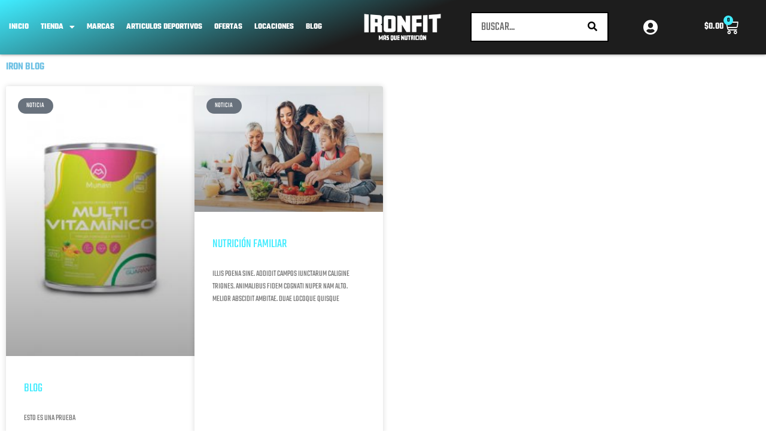

--- FILE ---
content_type: text/css
request_url: https://ironfit.ec/wp-content/uploads/elementor/css/post-14.css?ver=1767814628
body_size: 2985
content:
.elementor-14 .elementor-element.elementor-element-5bc9f46:not(.elementor-motion-effects-element-type-background), .elementor-14 .elementor-element.elementor-element-5bc9f46 > .elementor-motion-effects-container > .elementor-motion-effects-layer{background-color:transparent;background-image:linear-gradient(160deg, var( --e-global-color-c965001 ) 0%, #1D1D1D 50%);}.elementor-14 .elementor-element.elementor-element-5bc9f46{border-style:solid;border-width:0px 0px 0px 0px;border-color:#FFFFFF;box-shadow:0px 0px 5px 0px rgba(0,0,0,0.5);transition:background 0.3s, border 0.3s, border-radius 0.3s, box-shadow 0.3s;z-index:100;}.elementor-14 .elementor-element.elementor-element-5bc9f46, .elementor-14 .elementor-element.elementor-element-5bc9f46 > .elementor-background-overlay{border-radius:0px 0px 0px 0px;}.elementor-14 .elementor-element.elementor-element-5bc9f46 > .elementor-background-overlay{transition:background 0.3s, border-radius 0.3s, opacity 0.3s;}.elementor-bc-flex-widget .elementor-14 .elementor-element.elementor-element-e0b0652.elementor-column .elementor-widget-wrap{align-items:center;}.elementor-14 .elementor-element.elementor-element-e0b0652.elementor-column.elementor-element[data-element_type="column"] > .elementor-widget-wrap.elementor-element-populated{align-content:center;align-items:center;}.elementor-widget-nav-menu .elementor-nav-menu .elementor-item{font-family:var( --e-global-typography-primary-font-family ), Sans-serif;font-weight:var( --e-global-typography-primary-font-weight );}.elementor-widget-nav-menu .elementor-nav-menu--main .elementor-item{color:var( --e-global-color-text );fill:var( --e-global-color-text );}.elementor-widget-nav-menu .elementor-nav-menu--main .elementor-item:hover,
					.elementor-widget-nav-menu .elementor-nav-menu--main .elementor-item.elementor-item-active,
					.elementor-widget-nav-menu .elementor-nav-menu--main .elementor-item.highlighted,
					.elementor-widget-nav-menu .elementor-nav-menu--main .elementor-item:focus{color:var( --e-global-color-accent );fill:var( --e-global-color-accent );}.elementor-widget-nav-menu .elementor-nav-menu--main:not(.e--pointer-framed) .elementor-item:before,
					.elementor-widget-nav-menu .elementor-nav-menu--main:not(.e--pointer-framed) .elementor-item:after{background-color:var( --e-global-color-accent );}.elementor-widget-nav-menu .e--pointer-framed .elementor-item:before,
					.elementor-widget-nav-menu .e--pointer-framed .elementor-item:after{border-color:var( --e-global-color-accent );}.elementor-widget-nav-menu{--e-nav-menu-divider-color:var( --e-global-color-text );}.elementor-widget-nav-menu .elementor-nav-menu--dropdown .elementor-item, .elementor-widget-nav-menu .elementor-nav-menu--dropdown  .elementor-sub-item{font-family:var( --e-global-typography-accent-font-family ), Sans-serif;font-weight:var( --e-global-typography-accent-font-weight );}.elementor-14 .elementor-element.elementor-element-cc2d9d4 .elementor-menu-toggle{margin:0 auto;}.elementor-14 .elementor-element.elementor-element-cc2d9d4 .elementor-nav-menu .elementor-item{font-family:"Teko", Sans-serif;font-size:14px;font-weight:700;text-transform:uppercase;}.elementor-14 .elementor-element.elementor-element-cc2d9d4 .elementor-nav-menu--main .elementor-item{color:#FFFFFF;fill:#FFFFFF;padding-left:5px;padding-right:5px;}.elementor-14 .elementor-element.elementor-element-cc2d9d4 .elementor-nav-menu--main .elementor-item:hover,
					.elementor-14 .elementor-element.elementor-element-cc2d9d4 .elementor-nav-menu--main .elementor-item.elementor-item-active,
					.elementor-14 .elementor-element.elementor-element-cc2d9d4 .elementor-nav-menu--main .elementor-item.highlighted,
					.elementor-14 .elementor-element.elementor-element-cc2d9d4 .elementor-nav-menu--main .elementor-item:focus{color:#000000;}.elementor-14 .elementor-element.elementor-element-cc2d9d4 .elementor-nav-menu--main:not(.e--pointer-framed) .elementor-item:before,
					.elementor-14 .elementor-element.elementor-element-cc2d9d4 .elementor-nav-menu--main:not(.e--pointer-framed) .elementor-item:after{background-color:#FFFFFF;}.elementor-14 .elementor-element.elementor-element-cc2d9d4 .e--pointer-framed .elementor-item:before,
					.elementor-14 .elementor-element.elementor-element-cc2d9d4 .e--pointer-framed .elementor-item:after{border-color:#FFFFFF;}.elementor-14 .elementor-element.elementor-element-cc2d9d4 .elementor-nav-menu--main .elementor-item.elementor-item-active{color:#FFFFFF;}.elementor-14 .elementor-element.elementor-element-cc2d9d4 .elementor-nav-menu--main:not(.e--pointer-framed) .elementor-item.elementor-item-active:before,
					.elementor-14 .elementor-element.elementor-element-cc2d9d4 .elementor-nav-menu--main:not(.e--pointer-framed) .elementor-item.elementor-item-active:after{background-color:#000000;}.elementor-14 .elementor-element.elementor-element-cc2d9d4 .e--pointer-framed .elementor-item.elementor-item-active:before,
					.elementor-14 .elementor-element.elementor-element-cc2d9d4 .e--pointer-framed .elementor-item.elementor-item-active:after{border-color:#000000;}.elementor-14 .elementor-element.elementor-element-cc2d9d4{--e-nav-menu-horizontal-menu-item-margin:calc( 10px / 2 );}.elementor-14 .elementor-element.elementor-element-cc2d9d4 .elementor-nav-menu--main:not(.elementor-nav-menu--layout-horizontal) .elementor-nav-menu > li:not(:last-child){margin-bottom:10px;}.elementor-14 .elementor-element.elementor-element-cc2d9d4 .elementor-nav-menu--dropdown a, .elementor-14 .elementor-element.elementor-element-cc2d9d4 .elementor-menu-toggle{color:var( --e-global-color-5acbcfd );fill:var( --e-global-color-5acbcfd );}.elementor-14 .elementor-element.elementor-element-cc2d9d4 .elementor-nav-menu--dropdown{background-color:var( --e-global-color-1ab6bc80 );}.elementor-14 .elementor-element.elementor-element-cc2d9d4 .elementor-nav-menu--dropdown a:hover,
					.elementor-14 .elementor-element.elementor-element-cc2d9d4 .elementor-nav-menu--dropdown a:focus,
					.elementor-14 .elementor-element.elementor-element-cc2d9d4 .elementor-nav-menu--dropdown a.elementor-item-active,
					.elementor-14 .elementor-element.elementor-element-cc2d9d4 .elementor-nav-menu--dropdown a.highlighted,
					.elementor-14 .elementor-element.elementor-element-cc2d9d4 .elementor-menu-toggle:hover,
					.elementor-14 .elementor-element.elementor-element-cc2d9d4 .elementor-menu-toggle:focus{color:var( --e-global-color-1ab6bc80 );}.elementor-14 .elementor-element.elementor-element-cc2d9d4 .elementor-nav-menu--dropdown a:hover,
					.elementor-14 .elementor-element.elementor-element-cc2d9d4 .elementor-nav-menu--dropdown a:focus,
					.elementor-14 .elementor-element.elementor-element-cc2d9d4 .elementor-nav-menu--dropdown a.elementor-item-active,
					.elementor-14 .elementor-element.elementor-element-cc2d9d4 .elementor-nav-menu--dropdown a.highlighted{background-color:var( --e-global-color-5acbcfd );}.elementor-14 .elementor-element.elementor-element-cc2d9d4 .elementor-nav-menu--dropdown a.elementor-item-active{color:var( --e-global-color-5acbcfd );background-color:var( --e-global-color-1ab6bc80 );}.elementor-14 .elementor-element.elementor-element-cc2d9d4 .elementor-nav-menu--dropdown .elementor-item, .elementor-14 .elementor-element.elementor-element-cc2d9d4 .elementor-nav-menu--dropdown  .elementor-sub-item{font-family:"Teko", Sans-serif;font-size:16px;font-weight:500;}.elementor-14 .elementor-element.elementor-element-cc2d9d4 .elementor-nav-menu--dropdown a{padding-top:10px;padding-bottom:10px;}.elementor-bc-flex-widget .elementor-14 .elementor-element.elementor-element-6d48914.elementor-column .elementor-widget-wrap{align-items:center;}.elementor-14 .elementor-element.elementor-element-6d48914.elementor-column.elementor-element[data-element_type="column"] > .elementor-widget-wrap.elementor-element-populated{align-content:center;align-items:center;}.elementor-widget-image .widget-image-caption{color:var( --e-global-color-text );font-family:var( --e-global-typography-text-font-family ), Sans-serif;font-weight:var( --e-global-typography-text-font-weight );}.elementor-14 .elementor-element.elementor-element-1bb845e{text-align:center;}.elementor-14 .elementor-element.elementor-element-1bb845e img{width:100%;max-width:100%;}.elementor-bc-flex-widget .elementor-14 .elementor-element.elementor-element-d10a74d.elementor-column .elementor-widget-wrap{align-items:center;}.elementor-14 .elementor-element.elementor-element-d10a74d.elementor-column.elementor-element[data-element_type="column"] > .elementor-widget-wrap.elementor-element-populated{align-content:center;align-items:center;}.elementor-bc-flex-widget .elementor-14 .elementor-element.elementor-element-7276fc6.elementor-column .elementor-widget-wrap{align-items:center;}.elementor-14 .elementor-element.elementor-element-7276fc6.elementor-column.elementor-element[data-element_type="column"] > .elementor-widget-wrap.elementor-element-populated{align-content:center;align-items:center;}.elementor-widget-search-form input[type="search"].elementor-search-form__input{font-family:var( --e-global-typography-text-font-family ), Sans-serif;font-weight:var( --e-global-typography-text-font-weight );}.elementor-widget-search-form .elementor-search-form__input,
					.elementor-widget-search-form .elementor-search-form__icon,
					.elementor-widget-search-form .elementor-lightbox .dialog-lightbox-close-button,
					.elementor-widget-search-form .elementor-lightbox .dialog-lightbox-close-button:hover,
					.elementor-widget-search-form.elementor-search-form--skin-full_screen input[type="search"].elementor-search-form__input{color:var( --e-global-color-text );fill:var( --e-global-color-text );}.elementor-widget-search-form .elementor-search-form__submit{font-family:var( --e-global-typography-text-font-family ), Sans-serif;font-weight:var( --e-global-typography-text-font-weight );background-color:var( --e-global-color-secondary );}.elementor-14 .elementor-element.elementor-element-20039c7 .elementor-search-form{text-align:end;}.elementor-14 .elementor-element.elementor-element-20039c7 .elementor-search-form__toggle{--e-search-form-toggle-size:33px;--e-search-form-toggle-color:#FFFFFF;}.elementor-14 .elementor-element.elementor-element-20039c7 input[type="search"].elementor-search-form__input{font-family:"Teko", Sans-serif;text-transform:uppercase;}.elementor-14 .elementor-element.elementor-element-20039c7 .elementor-search-form__input,
					.elementor-14 .elementor-element.elementor-element-20039c7 .elementor-search-form__icon,
					.elementor-14 .elementor-element.elementor-element-20039c7 .elementor-lightbox .dialog-lightbox-close-button,
					.elementor-14 .elementor-element.elementor-element-20039c7 .elementor-lightbox .dialog-lightbox-close-button:hover,
					.elementor-14 .elementor-element.elementor-element-20039c7.elementor-search-form--skin-full_screen input[type="search"].elementor-search-form__input{color:#FFFFFF;fill:#FFFFFF;}.elementor-14 .elementor-element.elementor-element-20039c7:not(.elementor-search-form--skin-full_screen) .elementor-search-form__container{border-color:#00000000;border-width:1px 1px 1px 1px;border-radius:10px;}.elementor-14 .elementor-element.elementor-element-20039c7.elementor-search-form--skin-full_screen input[type="search"].elementor-search-form__input{border-color:#00000000;border-width:1px 1px 1px 1px;border-radius:10px;}.elementor-14 .elementor-element.elementor-element-20039c7 .elementor-search-form__toggle:hover{--e-search-form-toggle-color:#FFFFFF;}.elementor-14 .elementor-element.elementor-element-20039c7 .elementor-search-form__toggle:focus{--e-search-form-toggle-color:#FFFFFF;}.elementor-14 .elementor-element.elementor-element-8905587 > .elementor-widget-container{padding:0% 0% 0% 0%;}.elementor-14 .elementor-element.elementor-element-8905587 .elementor-search-form__container{min-height:50px;}.elementor-14 .elementor-element.elementor-element-8905587 .elementor-search-form__submit{min-width:50px;--e-search-form-submit-text-color:var( --e-global-color-1ab6bc80 );background-color:var( --e-global-color-5acbcfd );}body:not(.rtl) .elementor-14 .elementor-element.elementor-element-8905587 .elementor-search-form__icon{padding-left:calc(50px / 3);}body.rtl .elementor-14 .elementor-element.elementor-element-8905587 .elementor-search-form__icon{padding-right:calc(50px / 3);}.elementor-14 .elementor-element.elementor-element-8905587 .elementor-search-form__input, .elementor-14 .elementor-element.elementor-element-8905587.elementor-search-form--button-type-text .elementor-search-form__submit{padding-left:calc(50px / 3);padding-right:calc(50px / 3);}.elementor-14 .elementor-element.elementor-element-8905587 input[type="search"].elementor-search-form__input{font-family:"Teko", Sans-serif;font-size:20px;font-weight:400;}.elementor-14 .elementor-element.elementor-element-8905587 .elementor-search-form__input,
					.elementor-14 .elementor-element.elementor-element-8905587 .elementor-search-form__icon,
					.elementor-14 .elementor-element.elementor-element-8905587 .elementor-lightbox .dialog-lightbox-close-button,
					.elementor-14 .elementor-element.elementor-element-8905587 .elementor-lightbox .dialog-lightbox-close-button:hover,
					.elementor-14 .elementor-element.elementor-element-8905587.elementor-search-form--skin-full_screen input[type="search"].elementor-search-form__input{color:var( --e-global-color-1ab6bc80 );fill:var( --e-global-color-1ab6bc80 );}.elementor-14 .elementor-element.elementor-element-8905587:not(.elementor-search-form--skin-full_screen) .elementor-search-form__container{background-color:var( --e-global-color-5acbcfd );border-color:var( --e-global-color-1ab6bc80 );border-width:2px 2px 2px 2px;border-radius:0px;}.elementor-14 .elementor-element.elementor-element-8905587.elementor-search-form--skin-full_screen input[type="search"].elementor-search-form__input{background-color:var( --e-global-color-5acbcfd );border-color:var( --e-global-color-1ab6bc80 );border-width:2px 2px 2px 2px;border-radius:0px;}.elementor-14 .elementor-element.elementor-element-8905587:not(.elementor-search-form--skin-full_screen) .elementor-search-form--focus .elementor-search-form__input,
					.elementor-14 .elementor-element.elementor-element-8905587 .elementor-search-form--focus .elementor-search-form__icon,
					.elementor-14 .elementor-element.elementor-element-8905587 .elementor-lightbox .dialog-lightbox-close-button:hover,
					.elementor-14 .elementor-element.elementor-element-8905587.elementor-search-form--skin-full_screen input[type="search"].elementor-search-form__input:focus{color:var( --e-global-color-1ab6bc80 );fill:var( --e-global-color-1ab6bc80 );}.elementor-14 .elementor-element.elementor-element-8905587:not(.elementor-search-form--skin-full_screen) .elementor-search-form--focus .elementor-search-form__container{background-color:var( --e-global-color-5acbcfd );border-color:var( --e-global-color-1ab6bc80 );}.elementor-14 .elementor-element.elementor-element-8905587.elementor-search-form--skin-full_screen input[type="search"].elementor-search-form__input:focus{background-color:var( --e-global-color-5acbcfd );border-color:var( --e-global-color-1ab6bc80 );}.elementor-14 .elementor-element.elementor-element-8905587 .elementor-search-form__submit:hover{--e-search-form-submit-text-color:var( --e-global-color-5acbcfd );background-color:var( --e-global-color-1ab6bc80 );}.elementor-14 .elementor-element.elementor-element-8905587 .elementor-search-form__submit:focus{--e-search-form-submit-text-color:var( --e-global-color-5acbcfd );background-color:var( --e-global-color-1ab6bc80 );}.elementor-bc-flex-widget .elementor-14 .elementor-element.elementor-element-48ebf82.elementor-column .elementor-widget-wrap{align-items:center;}.elementor-14 .elementor-element.elementor-element-48ebf82.elementor-column.elementor-element[data-element_type="column"] > .elementor-widget-wrap.elementor-element-populated{align-content:center;align-items:center;}.elementor-14 .elementor-element.elementor-element-48ebf82 > .elementor-element-populated{padding:0px 0px 0px 0px;}.elementor-14 .elementor-element.elementor-element-401c384{--grid-template-columns:repeat(0, auto);--icon-size:25px;--grid-column-gap:0px;--grid-row-gap:0px;}.elementor-14 .elementor-element.elementor-element-401c384 .elementor-widget-container{text-align:right;}.elementor-14 .elementor-element.elementor-element-401c384 .elementor-social-icon{background-color:#FFFFFF00;}.elementor-14 .elementor-element.elementor-element-401c384 .elementor-social-icon i{color:var( --e-global-color-5acbcfd );}.elementor-14 .elementor-element.elementor-element-401c384 .elementor-social-icon svg{fill:var( --e-global-color-5acbcfd );}.elementor-14 .elementor-element.elementor-element-401c384 .elementor-social-icon:hover{background-color:#FFFFFF00;}.elementor-14 .elementor-element.elementor-element-401c384 .elementor-social-icon:hover i{color:#FFFFFF;}.elementor-14 .elementor-element.elementor-element-401c384 .elementor-social-icon:hover svg{fill:#FFFFFF;}.elementor-bc-flex-widget .elementor-14 .elementor-element.elementor-element-2fbc5a9.elementor-column .elementor-widget-wrap{align-items:center;}.elementor-14 .elementor-element.elementor-element-2fbc5a9.elementor-column.elementor-element[data-element_type="column"] > .elementor-widget-wrap.elementor-element-populated{align-content:center;align-items:center;}.elementor-14 .elementor-element.elementor-element-2fbc5a9 > .elementor-element-populated{padding:0% 0% 0% 0%;}.elementor-widget-woocommerce-menu-cart .elementor-menu-cart__toggle .elementor-button{font-family:var( --e-global-typography-primary-font-family ), Sans-serif;font-weight:var( --e-global-typography-primary-font-weight );}.elementor-widget-woocommerce-menu-cart .elementor-menu-cart__product-name a{font-family:var( --e-global-typography-primary-font-family ), Sans-serif;font-weight:var( --e-global-typography-primary-font-weight );}.elementor-widget-woocommerce-menu-cart .elementor-menu-cart__product-price{font-family:var( --e-global-typography-primary-font-family ), Sans-serif;font-weight:var( --e-global-typography-primary-font-weight );}.elementor-widget-woocommerce-menu-cart .elementor-menu-cart__footer-buttons .elementor-button{font-family:var( --e-global-typography-primary-font-family ), Sans-serif;font-weight:var( --e-global-typography-primary-font-weight );}.elementor-widget-woocommerce-menu-cart .elementor-menu-cart__footer-buttons a.elementor-button--view-cart{font-family:var( --e-global-typography-primary-font-family ), Sans-serif;font-weight:var( --e-global-typography-primary-font-weight );}.elementor-widget-woocommerce-menu-cart .elementor-menu-cart__footer-buttons a.elementor-button--checkout{font-family:var( --e-global-typography-primary-font-family ), Sans-serif;font-weight:var( --e-global-typography-primary-font-weight );}.elementor-widget-woocommerce-menu-cart .woocommerce-mini-cart__empty-message{font-family:var( --e-global-typography-primary-font-family ), Sans-serif;font-weight:var( --e-global-typography-primary-font-weight );}.elementor-14 .elementor-element.elementor-element-2a79064{--main-alignment:right;--divider-style:solid;--subtotal-divider-style:solid;--elementor-remove-from-cart-button:none;--remove-from-cart-button:block;--toggle-button-text-color:#FFFFFF;--toggle-button-icon-color:#FFFFFF;--toggle-button-border-width:0px;--toggle-icon-size:25px;--items-indicator-text-color:var( --e-global-color-1ab6bc80 );--items-indicator-background-color:var( --e-global-color-c965001 );--cart-border-style:none;--product-price-color:#000000;--divider-color:#000000;--subtotal-divider-color:#000000;--cart-footer-layout:1fr;--products-max-height-sidecart:calc(100vh - 300px);--products-max-height-minicart:calc(100vh - 450px);--view-cart-button-text-color:#FFFFFF;--view-cart-button-background-color:#000000;--checkout-button-text-color:#FFFFFF;--checkout-button-background-color:var( --e-global-color-c965001 );}.elementor-14 .elementor-element.elementor-element-2a79064 .elementor-menu-cart__toggle .elementor-button{font-family:"Teko", Sans-serif;font-size:16px;font-weight:600;}.elementor-14 .elementor-element.elementor-element-2a79064 .widget_shopping_cart_content{--subtotal-divider-left-width:0;--subtotal-divider-right-width:0;}.elementor-14 .elementor-element.elementor-element-2a79064 .elementor-menu-cart__product-name a{font-family:"Teko", Sans-serif;font-size:20px;font-weight:600;color:#000000;}.elementor-14 .elementor-element.elementor-element-2a79064 .elementor-menu-cart__footer-buttons .elementor-button{font-family:"Teko", Sans-serif;font-weight:600;text-transform:uppercase;}.elementor-14 .elementor-element.elementor-element-35fc53c:not(.elementor-motion-effects-element-type-background), .elementor-14 .elementor-element.elementor-element-35fc53c > .elementor-motion-effects-container > .elementor-motion-effects-layer{background-color:transparent;background-image:linear-gradient(160deg, #000000 0%, var( --e-global-color-752dbf1f ) 50%);}.elementor-14 .elementor-element.elementor-element-35fc53c{border-style:solid;border-width:0px 0px 0px 0px;border-color:#FFFFFF;box-shadow:0px 0px 5px 0px rgba(0,0,0,0.5);transition:background 0.3s, border 0.3s, border-radius 0.3s, box-shadow 0.3s;z-index:100;}.elementor-14 .elementor-element.elementor-element-35fc53c, .elementor-14 .elementor-element.elementor-element-35fc53c > .elementor-background-overlay{border-radius:0px 0px 0px 0px;}.elementor-14 .elementor-element.elementor-element-35fc53c > .elementor-background-overlay{transition:background 0.3s, border-radius 0.3s, opacity 0.3s;}.elementor-bc-flex-widget .elementor-14 .elementor-element.elementor-element-d96284d.elementor-column .elementor-widget-wrap{align-items:center;}.elementor-14 .elementor-element.elementor-element-d96284d.elementor-column.elementor-element[data-element_type="column"] > .elementor-widget-wrap.elementor-element-populated{align-content:center;align-items:center;}.elementor-14 .elementor-element.elementor-element-85482fd .elementor-menu-toggle{margin:0 auto;}.elementor-14 .elementor-element.elementor-element-85482fd .elementor-nav-menu .elementor-item{font-family:"Teko", Sans-serif;font-size:20px;font-weight:700;text-transform:uppercase;}.elementor-14 .elementor-element.elementor-element-85482fd .elementor-nav-menu--main .elementor-item{color:#FFFFFF;fill:#FFFFFF;padding-left:15px;padding-right:15px;}.elementor-14 .elementor-element.elementor-element-85482fd .elementor-nav-menu--main .elementor-item:hover,
					.elementor-14 .elementor-element.elementor-element-85482fd .elementor-nav-menu--main .elementor-item.elementor-item-active,
					.elementor-14 .elementor-element.elementor-element-85482fd .elementor-nav-menu--main .elementor-item.highlighted,
					.elementor-14 .elementor-element.elementor-element-85482fd .elementor-nav-menu--main .elementor-item:focus{color:#000000;}.elementor-14 .elementor-element.elementor-element-85482fd .elementor-nav-menu--main:not(.e--pointer-framed) .elementor-item:before,
					.elementor-14 .elementor-element.elementor-element-85482fd .elementor-nav-menu--main:not(.e--pointer-framed) .elementor-item:after{background-color:#FFFFFF;}.elementor-14 .elementor-element.elementor-element-85482fd .e--pointer-framed .elementor-item:before,
					.elementor-14 .elementor-element.elementor-element-85482fd .e--pointer-framed .elementor-item:after{border-color:#FFFFFF;}.elementor-14 .elementor-element.elementor-element-85482fd .elementor-nav-menu--main .elementor-item.elementor-item-active{color:#FFFFFF;}.elementor-14 .elementor-element.elementor-element-85482fd .elementor-nav-menu--main:not(.e--pointer-framed) .elementor-item.elementor-item-active:before,
					.elementor-14 .elementor-element.elementor-element-85482fd .elementor-nav-menu--main:not(.e--pointer-framed) .elementor-item.elementor-item-active:after{background-color:#000000;}.elementor-14 .elementor-element.elementor-element-85482fd .e--pointer-framed .elementor-item.elementor-item-active:before,
					.elementor-14 .elementor-element.elementor-element-85482fd .e--pointer-framed .elementor-item.elementor-item-active:after{border-color:#000000;}.elementor-14 .elementor-element.elementor-element-85482fd{--e-nav-menu-horizontal-menu-item-margin:calc( 15px / 2 );}.elementor-14 .elementor-element.elementor-element-85482fd .elementor-nav-menu--main:not(.elementor-nav-menu--layout-horizontal) .elementor-nav-menu > li:not(:last-child){margin-bottom:15px;}.elementor-14 .elementor-element.elementor-element-85482fd .elementor-nav-menu--dropdown a, .elementor-14 .elementor-element.elementor-element-85482fd .elementor-menu-toggle{color:var( --e-global-color-5acbcfd );fill:var( --e-global-color-5acbcfd );}.elementor-14 .elementor-element.elementor-element-85482fd .elementor-nav-menu--dropdown{background-color:var( --e-global-color-1ab6bc80 );}.elementor-14 .elementor-element.elementor-element-85482fd .elementor-nav-menu--dropdown a:hover,
					.elementor-14 .elementor-element.elementor-element-85482fd .elementor-nav-menu--dropdown a:focus,
					.elementor-14 .elementor-element.elementor-element-85482fd .elementor-nav-menu--dropdown a.elementor-item-active,
					.elementor-14 .elementor-element.elementor-element-85482fd .elementor-nav-menu--dropdown a.highlighted,
					.elementor-14 .elementor-element.elementor-element-85482fd .elementor-menu-toggle:hover,
					.elementor-14 .elementor-element.elementor-element-85482fd .elementor-menu-toggle:focus{color:var( --e-global-color-1ab6bc80 );}.elementor-14 .elementor-element.elementor-element-85482fd .elementor-nav-menu--dropdown a:hover,
					.elementor-14 .elementor-element.elementor-element-85482fd .elementor-nav-menu--dropdown a:focus,
					.elementor-14 .elementor-element.elementor-element-85482fd .elementor-nav-menu--dropdown a.elementor-item-active,
					.elementor-14 .elementor-element.elementor-element-85482fd .elementor-nav-menu--dropdown a.highlighted{background-color:var( --e-global-color-5acbcfd );}.elementor-14 .elementor-element.elementor-element-85482fd .elementor-nav-menu--dropdown a.elementor-item-active{color:var( --e-global-color-1ab6bc80 );background-color:var( --e-global-color-5acbcfd );}.elementor-14 .elementor-element.elementor-element-85482fd .elementor-nav-menu--dropdown .elementor-item, .elementor-14 .elementor-element.elementor-element-85482fd .elementor-nav-menu--dropdown  .elementor-sub-item{font-family:"Teko", Sans-serif;font-weight:500;}.elementor-14 .elementor-element.elementor-element-85482fd div.elementor-menu-toggle{color:#FFFFFF;}.elementor-14 .elementor-element.elementor-element-85482fd div.elementor-menu-toggle svg{fill:#FFFFFF;}.elementor-14 .elementor-element.elementor-element-85482fd div.elementor-menu-toggle:hover, .elementor-14 .elementor-element.elementor-element-85482fd div.elementor-menu-toggle:focus{color:#FFFFFF;}.elementor-14 .elementor-element.elementor-element-85482fd div.elementor-menu-toggle:hover svg, .elementor-14 .elementor-element.elementor-element-85482fd div.elementor-menu-toggle:focus svg{fill:#FFFFFF;}.elementor-bc-flex-widget .elementor-14 .elementor-element.elementor-element-e78ba17.elementor-column .elementor-widget-wrap{align-items:center;}.elementor-14 .elementor-element.elementor-element-e78ba17.elementor-column.elementor-element[data-element_type="column"] > .elementor-widget-wrap.elementor-element-populated{align-content:center;align-items:center;}.elementor-14 .elementor-element.elementor-element-beb0a8e{--grid-template-columns:repeat(0, auto);--icon-size:20px;--grid-column-gap:10px;--grid-row-gap:0px;}.elementor-14 .elementor-element.elementor-element-beb0a8e .elementor-widget-container{text-align:center;}.elementor-14 .elementor-element.elementor-element-beb0a8e .elementor-social-icon{background-color:#FFFFFF00;}.elementor-14 .elementor-element.elementor-element-beb0a8e .elementor-social-icon i{color:#FFFFFF;}.elementor-14 .elementor-element.elementor-element-beb0a8e .elementor-social-icon svg{fill:#FFFFFF;}.elementor-14 .elementor-element.elementor-element-beb0a8e .elementor-social-icon:hover{background-color:#FFFFFF00;}.elementor-14 .elementor-element.elementor-element-beb0a8e .elementor-social-icon:hover i{color:#FFFFFF;}.elementor-14 .elementor-element.elementor-element-beb0a8e .elementor-social-icon:hover svg{fill:#FFFFFF;}.elementor-14 .elementor-element.elementor-element-fb925a3 .elementor-search-form{text-align:end;}.elementor-14 .elementor-element.elementor-element-fb925a3 .elementor-search-form__toggle{--e-search-form-toggle-size:33px;--e-search-form-toggle-color:#FFFFFF;}.elementor-14 .elementor-element.elementor-element-fb925a3 input[type="search"].elementor-search-form__input{font-family:"Teko", Sans-serif;text-transform:uppercase;}.elementor-14 .elementor-element.elementor-element-fb925a3 .elementor-search-form__input,
					.elementor-14 .elementor-element.elementor-element-fb925a3 .elementor-search-form__icon,
					.elementor-14 .elementor-element.elementor-element-fb925a3 .elementor-lightbox .dialog-lightbox-close-button,
					.elementor-14 .elementor-element.elementor-element-fb925a3 .elementor-lightbox .dialog-lightbox-close-button:hover,
					.elementor-14 .elementor-element.elementor-element-fb925a3.elementor-search-form--skin-full_screen input[type="search"].elementor-search-form__input{color:#FFFFFF;fill:#FFFFFF;}.elementor-14 .elementor-element.elementor-element-fb925a3:not(.elementor-search-form--skin-full_screen) .elementor-search-form__container{border-color:#00000000;border-width:1px 1px 1px 1px;border-radius:10px;}.elementor-14 .elementor-element.elementor-element-fb925a3.elementor-search-form--skin-full_screen input[type="search"].elementor-search-form__input{border-color:#00000000;border-width:1px 1px 1px 1px;border-radius:10px;}.elementor-14 .elementor-element.elementor-element-fb925a3 .elementor-search-form__toggle:hover{--e-search-form-toggle-color:#FFFFFF;}.elementor-14 .elementor-element.elementor-element-fb925a3 .elementor-search-form__toggle:focus{--e-search-form-toggle-color:#FFFFFF;}.elementor-14 .elementor-element.elementor-element-6fa1290{--main-alignment:left;--divider-style:solid;--subtotal-divider-style:solid;--elementor-remove-from-cart-button:none;--remove-from-cart-button:block;--toggle-button-icon-color:#FFFFFF;--toggle-button-border-width:0px;--items-indicator-text-color:var( --e-global-color-1ab6bc80 );--items-indicator-background-color:var( --e-global-color-c965001 );--cart-border-style:none;--product-price-color:#000000;--divider-color:#000000;--subtotal-divider-color:#000000;--cart-footer-layout:1fr;--products-max-height-sidecart:calc(100vh - 300px);--products-max-height-minicart:calc(100vh - 450px);--view-cart-button-text-color:#FFFFFF;--view-cart-button-background-color:#000000;--checkout-button-text-color:#FFFFFF;--checkout-button-background-color:var( --e-global-color-c965001 );}.elementor-14 .elementor-element.elementor-element-6fa1290 .widget_shopping_cart_content{--subtotal-divider-left-width:0;--subtotal-divider-right-width:0;}.elementor-14 .elementor-element.elementor-element-6fa1290 .elementor-menu-cart__product-name a{font-family:"Teko", Sans-serif;font-size:20px;font-weight:600;color:#000000;}.elementor-14 .elementor-element.elementor-element-6fa1290 .elementor-menu-cart__footer-buttons .elementor-button{font-family:"Teko", Sans-serif;font-weight:600;text-transform:uppercase;}.elementor-theme-builder-content-area{height:400px;}.elementor-location-header:before, .elementor-location-footer:before{content:"";display:table;clear:both;}@media(max-width:767px){.elementor-14 .elementor-element.elementor-element-e0b0652{width:15%;}.elementor-14 .elementor-element.elementor-element-6d48914{width:30%;}.elementor-14 .elementor-element.elementor-element-d10a74d{width:100%;}.elementor-14 .elementor-element.elementor-element-48ebf82{width:100%;}.elementor-14 .elementor-element.elementor-element-401c384{--icon-size:18px;}.elementor-14 .elementor-element.elementor-element-d96284d{width:15%;}.elementor-14 .elementor-element.elementor-element-85482fd .elementor-nav-menu--dropdown .elementor-item, .elementor-14 .elementor-element.elementor-element-85482fd .elementor-nav-menu--dropdown  .elementor-sub-item{font-size:16px;}.elementor-14 .elementor-element.elementor-element-e78ba17{width:50%;}.elementor-bc-flex-widget .elementor-14 .elementor-element.elementor-element-e78ba17.elementor-column .elementor-widget-wrap{align-items:center;}.elementor-14 .elementor-element.elementor-element-e78ba17.elementor-column.elementor-element[data-element_type="column"] > .elementor-widget-wrap.elementor-element-populated{align-content:center;align-items:center;}.elementor-14 .elementor-element.elementor-element-beb0a8e .elementor-widget-container{text-align:left;}.elementor-14 .elementor-element.elementor-element-beb0a8e{--icon-size:25px;--grid-column-gap:0px;}.elementor-14 .elementor-element.elementor-element-dabd50b{width:15%;}.elementor-bc-flex-widget .elementor-14 .elementor-element.elementor-element-dabd50b.elementor-column .elementor-widget-wrap{align-items:center;}.elementor-14 .elementor-element.elementor-element-dabd50b.elementor-column.elementor-element[data-element_type="column"] > .elementor-widget-wrap.elementor-element-populated{align-content:center;align-items:center;}.elementor-14 .elementor-element.elementor-element-6bdc5ed{width:20%;}.elementor-bc-flex-widget .elementor-14 .elementor-element.elementor-element-6bdc5ed.elementor-column .elementor-widget-wrap{align-items:center;}.elementor-14 .elementor-element.elementor-element-6bdc5ed.elementor-column.elementor-element[data-element_type="column"] > .elementor-widget-wrap.elementor-element-populated{align-content:center;align-items:center;}}@media(min-width:768px){.elementor-14 .elementor-element.elementor-element-e0b0652{width:45.236%;}.elementor-14 .elementor-element.elementor-element-6d48914{width:14.574%;}.elementor-14 .elementor-element.elementor-element-d10a74d{width:39.414%;}.elementor-14 .elementor-element.elementor-element-7276fc6{width:52%;}.elementor-14 .elementor-element.elementor-element-48ebf82{width:17.45%;}.elementor-14 .elementor-element.elementor-element-2fbc5a9{width:30.164%;}}

--- FILE ---
content_type: text/css
request_url: https://ironfit.ec/wp-content/uploads/elementor/css/post-39.css?ver=1767814808
body_size: 1718
content:
.elementor-39 .elementor-element.elementor-element-73db67cc:not(.elementor-motion-effects-element-type-background), .elementor-39 .elementor-element.elementor-element-73db67cc > .elementor-motion-effects-container > .elementor-motion-effects-layer{background-color:var( --e-global-color-1ab6bc80 );}.elementor-39 .elementor-element.elementor-element-73db67cc > .elementor-background-overlay{opacity:0.75;transition:background 0.3s, border-radius 0.3s, opacity 0.3s;}.elementor-39 .elementor-element.elementor-element-73db67cc{transition:background 0.3s, border 0.3s, border-radius 0.3s, box-shadow 0.3s;}.elementor-bc-flex-widget .elementor-39 .elementor-element.elementor-element-7f2e0d30.elementor-column .elementor-widget-wrap{align-items:center;}.elementor-39 .elementor-element.elementor-element-7f2e0d30.elementor-column.elementor-element[data-element_type="column"] > .elementor-widget-wrap.elementor-element-populated{align-content:center;align-items:center;}.elementor-39 .elementor-element.elementor-element-7f2e0d30 > .elementor-element-populated{padding:5% 10% 10% 10%;}.elementor-widget-image .widget-image-caption{color:var( --e-global-color-text );font-family:var( --e-global-typography-text-font-family ), Sans-serif;font-weight:var( --e-global-typography-text-font-weight );}.elementor-39 .elementor-element.elementor-element-f9fa3d9 > .elementor-widget-container{margin:0% 0% -5% 0%;}.elementor-39 .elementor-element.elementor-element-f9fa3d9 img{width:80%;max-width:80%;}.elementor-widget-nav-menu .elementor-nav-menu .elementor-item{font-family:var( --e-global-typography-primary-font-family ), Sans-serif;font-weight:var( --e-global-typography-primary-font-weight );}.elementor-widget-nav-menu .elementor-nav-menu--main .elementor-item{color:var( --e-global-color-text );fill:var( --e-global-color-text );}.elementor-widget-nav-menu .elementor-nav-menu--main .elementor-item:hover,
					.elementor-widget-nav-menu .elementor-nav-menu--main .elementor-item.elementor-item-active,
					.elementor-widget-nav-menu .elementor-nav-menu--main .elementor-item.highlighted,
					.elementor-widget-nav-menu .elementor-nav-menu--main .elementor-item:focus{color:var( --e-global-color-accent );fill:var( --e-global-color-accent );}.elementor-widget-nav-menu .elementor-nav-menu--main:not(.e--pointer-framed) .elementor-item:before,
					.elementor-widget-nav-menu .elementor-nav-menu--main:not(.e--pointer-framed) .elementor-item:after{background-color:var( --e-global-color-accent );}.elementor-widget-nav-menu .e--pointer-framed .elementor-item:before,
					.elementor-widget-nav-menu .e--pointer-framed .elementor-item:after{border-color:var( --e-global-color-accent );}.elementor-widget-nav-menu{--e-nav-menu-divider-color:var( --e-global-color-text );}.elementor-widget-nav-menu .elementor-nav-menu--dropdown .elementor-item, .elementor-widget-nav-menu .elementor-nav-menu--dropdown  .elementor-sub-item{font-family:var( --e-global-typography-accent-font-family ), Sans-serif;font-weight:var( --e-global-typography-accent-font-weight );}.elementor-39 .elementor-element.elementor-element-edb2c57 .elementor-menu-toggle{margin:0 auto;}.elementor-39 .elementor-element.elementor-element-edb2c57 .elementor-nav-menu .elementor-item{font-family:"Teko", Sans-serif;font-size:18px;font-weight:700;text-transform:uppercase;line-height:0.5em;}.elementor-39 .elementor-element.elementor-element-edb2c57 .elementor-nav-menu--main .elementor-item{color:#FFFFFF;fill:#FFFFFF;padding-left:15px;padding-right:15px;}.elementor-39 .elementor-element.elementor-element-edb2c57 .elementor-nav-menu--main .elementor-item:hover,
					.elementor-39 .elementor-element.elementor-element-edb2c57 .elementor-nav-menu--main .elementor-item.elementor-item-active,
					.elementor-39 .elementor-element.elementor-element-edb2c57 .elementor-nav-menu--main .elementor-item.highlighted,
					.elementor-39 .elementor-element.elementor-element-edb2c57 .elementor-nav-menu--main .elementor-item:focus{color:#000000;}.elementor-39 .elementor-element.elementor-element-edb2c57 .elementor-nav-menu--main:not(.e--pointer-framed) .elementor-item:before,
					.elementor-39 .elementor-element.elementor-element-edb2c57 .elementor-nav-menu--main:not(.e--pointer-framed) .elementor-item:after{background-color:#FFFFFF;}.elementor-39 .elementor-element.elementor-element-edb2c57 .e--pointer-framed .elementor-item:before,
					.elementor-39 .elementor-element.elementor-element-edb2c57 .e--pointer-framed .elementor-item:after{border-color:#FFFFFF;}.elementor-39 .elementor-element.elementor-element-edb2c57 .elementor-nav-menu--main .elementor-item.elementor-item-active{color:#FFFFFF;}.elementor-39 .elementor-element.elementor-element-edb2c57 .elementor-nav-menu--main:not(.e--pointer-framed) .elementor-item.elementor-item-active:before,
					.elementor-39 .elementor-element.elementor-element-edb2c57 .elementor-nav-menu--main:not(.e--pointer-framed) .elementor-item.elementor-item-active:after{background-color:#000000;}.elementor-39 .elementor-element.elementor-element-edb2c57 .e--pointer-framed .elementor-item.elementor-item-active:before,
					.elementor-39 .elementor-element.elementor-element-edb2c57 .e--pointer-framed .elementor-item.elementor-item-active:after{border-color:#000000;}.elementor-39 .elementor-element.elementor-element-edb2c57{--e-nav-menu-horizontal-menu-item-margin:calc( 0px / 2 );}.elementor-39 .elementor-element.elementor-element-edb2c57 .elementor-nav-menu--main:not(.elementor-nav-menu--layout-horizontal) .elementor-nav-menu > li:not(:last-child){margin-bottom:0px;}.elementor-39 .elementor-element.elementor-element-edb2c57 .elementor-nav-menu--dropdown a, .elementor-39 .elementor-element.elementor-element-edb2c57 .elementor-menu-toggle{color:var( --e-global-color-5acbcfd );fill:var( --e-global-color-5acbcfd );}.elementor-39 .elementor-element.elementor-element-edb2c57 .elementor-nav-menu--dropdown{background-color:var( --e-global-color-1ab6bc80 );}.elementor-39 .elementor-element.elementor-element-edb2c57 .elementor-nav-menu--dropdown a:hover,
					.elementor-39 .elementor-element.elementor-element-edb2c57 .elementor-nav-menu--dropdown a:focus,
					.elementor-39 .elementor-element.elementor-element-edb2c57 .elementor-nav-menu--dropdown a.elementor-item-active,
					.elementor-39 .elementor-element.elementor-element-edb2c57 .elementor-nav-menu--dropdown a.highlighted,
					.elementor-39 .elementor-element.elementor-element-edb2c57 .elementor-menu-toggle:hover,
					.elementor-39 .elementor-element.elementor-element-edb2c57 .elementor-menu-toggle:focus{color:var( --e-global-color-1ab6bc80 );}.elementor-39 .elementor-element.elementor-element-edb2c57 .elementor-nav-menu--dropdown a:hover,
					.elementor-39 .elementor-element.elementor-element-edb2c57 .elementor-nav-menu--dropdown a:focus,
					.elementor-39 .elementor-element.elementor-element-edb2c57 .elementor-nav-menu--dropdown a.elementor-item-active,
					.elementor-39 .elementor-element.elementor-element-edb2c57 .elementor-nav-menu--dropdown a.highlighted{background-color:var( --e-global-color-5acbcfd );}.elementor-39 .elementor-element.elementor-element-edb2c57 .elementor-nav-menu--dropdown a.elementor-item-active{color:var( --e-global-color-1ab6bc80 );background-color:var( --e-global-color-5acbcfd );}.elementor-39 .elementor-element.elementor-element-edb2c57 div.elementor-menu-toggle{color:#FFFFFF;}.elementor-39 .elementor-element.elementor-element-edb2c57 div.elementor-menu-toggle svg{fill:#FFFFFF;}.elementor-39 .elementor-element.elementor-element-edb2c57 div.elementor-menu-toggle:hover, .elementor-39 .elementor-element.elementor-element-edb2c57 div.elementor-menu-toggle:focus{color:#FFFFFF;}.elementor-39 .elementor-element.elementor-element-edb2c57 div.elementor-menu-toggle:hover svg, .elementor-39 .elementor-element.elementor-element-edb2c57 div.elementor-menu-toggle:focus svg{fill:#FFFFFF;}.elementor-bc-flex-widget .elementor-39 .elementor-element.elementor-element-69a078c.elementor-column .elementor-widget-wrap{align-items:center;}.elementor-39 .elementor-element.elementor-element-69a078c.elementor-column.elementor-element[data-element_type="column"] > .elementor-widget-wrap.elementor-element-populated{align-content:center;align-items:center;}.elementor-39 .elementor-element.elementor-element-69a078c > .elementor-element-populated{padding:10% 10% 10% 10%;}.elementor-widget-heading .elementor-heading-title{font-family:var( --e-global-typography-primary-font-family ), Sans-serif;font-weight:var( --e-global-typography-primary-font-weight );color:var( --e-global-color-primary );}.elementor-39 .elementor-element.elementor-element-6a8e5944{text-align:center;}.elementor-39 .elementor-element.elementor-element-6a8e5944 .elementor-heading-title{font-size:25px;font-weight:600;color:#FFFFFF;}.elementor-widget-icon-list .elementor-icon-list-item:not(:last-child):after{border-color:var( --e-global-color-text );}.elementor-widget-icon-list .elementor-icon-list-icon i{color:var( --e-global-color-primary );}.elementor-widget-icon-list .elementor-icon-list-icon svg{fill:var( --e-global-color-primary );}.elementor-widget-icon-list .elementor-icon-list-item > .elementor-icon-list-text, .elementor-widget-icon-list .elementor-icon-list-item > a{font-family:var( --e-global-typography-text-font-family ), Sans-serif;font-weight:var( --e-global-typography-text-font-weight );}.elementor-widget-icon-list .elementor-icon-list-text{color:var( --e-global-color-secondary );}.elementor-39 .elementor-element.elementor-element-295a4d5e .elementor-icon-list-icon i{color:#FFFFFF;transition:color 0.3s;}.elementor-39 .elementor-element.elementor-element-295a4d5e .elementor-icon-list-icon svg{fill:#FFFFFF;transition:fill 0.3s;}.elementor-39 .elementor-element.elementor-element-295a4d5e{--e-icon-list-icon-size:14px;--icon-vertical-offset:0px;}.elementor-39 .elementor-element.elementor-element-295a4d5e .elementor-icon-list-text{color:#FFFFFF;transition:color 0.3s;}.elementor-39 .elementor-element.elementor-element-3c02d83{--grid-template-columns:repeat(0, auto);--icon-size:30px;--grid-column-gap:10px;--grid-row-gap:0px;}.elementor-39 .elementor-element.elementor-element-3c02d83 .elementor-widget-container{text-align:center;}.elementor-39 .elementor-element.elementor-element-3c02d83 .elementor-social-icon{background-color:var( --e-global-color-5acbcfd );}.elementor-39 .elementor-element.elementor-element-3c02d83 .elementor-social-icon i{color:#000000;}.elementor-39 .elementor-element.elementor-element-3c02d83 .elementor-social-icon svg{fill:#000000;}.elementor-39 .elementor-element.elementor-element-3c02d83 .elementor-social-icon:hover{background-color:#FFFFFF;}.elementor-39 .elementor-element.elementor-element-3c02d83 .elementor-social-icon:hover i{color:#000000;}.elementor-39 .elementor-element.elementor-element-3c02d83 .elementor-social-icon:hover svg{fill:#000000;}.elementor-bc-flex-widget .elementor-39 .elementor-element.elementor-element-5edaf3f2.elementor-column .elementor-widget-wrap{align-items:center;}.elementor-39 .elementor-element.elementor-element-5edaf3f2.elementor-column.elementor-element[data-element_type="column"] > .elementor-widget-wrap.elementor-element-populated{align-content:center;align-items:center;}.elementor-39 .elementor-element.elementor-element-5edaf3f2 > .elementor-element-populated{padding:10% 10% 10% 10%;}.elementor-widget-image-box .elementor-image-box-title{font-family:var( --e-global-typography-primary-font-family ), Sans-serif;font-weight:var( --e-global-typography-primary-font-weight );color:var( --e-global-color-primary );}.elementor-widget-image-box:has(:hover) .elementor-image-box-title,
					 .elementor-widget-image-box:has(:focus) .elementor-image-box-title{color:var( --e-global-color-primary );}.elementor-widget-image-box .elementor-image-box-description{font-family:var( --e-global-typography-text-font-family ), Sans-serif;font-weight:var( --e-global-typography-text-font-weight );color:var( --e-global-color-text );}.elementor-39 .elementor-element.elementor-element-42b66035 > .elementor-widget-container{margin:0% 0% -10% 0%;}.elementor-39 .elementor-element.elementor-element-42b66035.elementor-position-right .elementor-image-box-img{margin-left:0px;}.elementor-39 .elementor-element.elementor-element-42b66035.elementor-position-left .elementor-image-box-img{margin-right:0px;}.elementor-39 .elementor-element.elementor-element-42b66035.elementor-position-top .elementor-image-box-img{margin-bottom:0px;}.elementor-39 .elementor-element.elementor-element-42b66035 .elementor-image-box-wrapper .elementor-image-box-img{width:50%;}.elementor-39 .elementor-element.elementor-element-42b66035 .elementor-image-box-img img{transition-duration:0.3s;}.elementor-39 .elementor-element.elementor-element-42b66035 .elementor-image-box-title{font-family:var( --e-global-typography-text-font-family ), Sans-serif;font-weight:var( --e-global-typography-text-font-weight );color:#FFFFFF;}.elementor-39 .elementor-element.elementor-element-259de18:not(.elementor-motion-effects-element-type-background), .elementor-39 .elementor-element.elementor-element-259de18 > .elementor-motion-effects-container > .elementor-motion-effects-layer{background-color:var( --e-global-color-1ab6bc80 );}.elementor-39 .elementor-element.elementor-element-259de18{transition:background 0.3s, border 0.3s, border-radius 0.3s, box-shadow 0.3s;}.elementor-39 .elementor-element.elementor-element-259de18 > .elementor-background-overlay{transition:background 0.3s, border-radius 0.3s, opacity 0.3s;}.elementor-39 .elementor-element.elementor-element-02b3a16{text-align:center;}.elementor-39 .elementor-element.elementor-element-02b3a16 .elementor-heading-title{color:#FFFFFF;}.elementor-theme-builder-content-area{height:400px;}.elementor-location-header:before, .elementor-location-footer:before{content:"";display:table;clear:both;}@media(max-width:767px){.elementor-39 .elementor-element.elementor-element-f9fa3d9{width:var( --container-widget-width, 60% );max-width:60%;--container-widget-width:60%;--container-widget-flex-grow:0;}.elementor-39 .elementor-element.elementor-element-f9fa3d9 img{width:80%;}.elementor-39 .elementor-element.elementor-element-edb2c57{width:var( --container-widget-width, 40% );max-width:40%;--container-widget-width:40%;--container-widget-flex-grow:0;}.elementor-39 .elementor-element.elementor-element-3c02d83 .elementor-widget-container{text-align:center;}.elementor-39 .elementor-element.elementor-element-3c02d83{--icon-size:18px;}.elementor-39 .elementor-element.elementor-element-42b66035 .elementor-image-box-img{margin-bottom:0px;}.elementor-39 .elementor-element.elementor-element-02b3a16{text-align:center;}}/* Start custom CSS for icon-list, class: .elementor-element-295a4d5e *//* centrar texto

.elementor-icon-list-text {
    text-align: justify;
}

*//* End custom CSS */

--- FILE ---
content_type: text/css
request_url: https://ironfit.ec/wp-content/cache/wpfc-minified/ln7c64rk/fcv4g.css
body_size: 577
content:
@font-face {
font-family: 'Teko';
font-style: normal;
font-weight: 300;
src: url(https://ironfit.ec/wp-content/uploads/elementor/google-fonts/fonts/teko-lyjndg7kme0gfaj9prtb.woff2) format('woff2');
unicode-range: U+0900-097F, U+1CD0-1CF9, U+200C-200D, U+20A8, U+20B9, U+20F0, U+25CC, U+A830-A839, U+A8E0-A8FF, U+11B00-11B09;
} @font-face {
font-family: 'Teko';
font-style: normal;
font-weight: 300;
src: url(https://ironfit.ec/wp-content/uploads/elementor/google-fonts/fonts/teko-lyjndg7kme0gfa19prtb.woff2) format('woff2');
unicode-range: U+0100-02BA, U+02BD-02C5, U+02C7-02CC, U+02CE-02D7, U+02DD-02FF, U+0304, U+0308, U+0329, U+1D00-1DBF, U+1E00-1E9F, U+1EF2-1EFF, U+2020, U+20A0-20AB, U+20AD-20C0, U+2113, U+2C60-2C7F, U+A720-A7FF;
} @font-face {
font-family: 'Teko';
font-style: normal;
font-weight: 300;
src: url(https://ironfit.ec/wp-content/uploads/elementor/google-fonts/fonts/teko-lyjndg7kme0gfan9pq.woff2) format('woff2');
unicode-range: U+0000-00FF, U+0131, U+0152-0153, U+02BB-02BC, U+02C6, U+02DA, U+02DC, U+0304, U+0308, U+0329, U+2000-206F, U+20AC, U+2122, U+2191, U+2193, U+2212, U+2215, U+FEFF, U+FFFD;
} @font-face {
font-family: 'Teko';
font-style: normal;
font-weight: 400;
src: url(https://ironfit.ec/wp-content/uploads/elementor/google-fonts/fonts/teko-lyjndg7kme0gfaj9prtb.woff2) format('woff2');
unicode-range: U+0900-097F, U+1CD0-1CF9, U+200C-200D, U+20A8, U+20B9, U+20F0, U+25CC, U+A830-A839, U+A8E0-A8FF, U+11B00-11B09;
} @font-face {
font-family: 'Teko';
font-style: normal;
font-weight: 400;
src: url(https://ironfit.ec/wp-content/uploads/elementor/google-fonts/fonts/teko-lyjndg7kme0gfa19prtb.woff2) format('woff2');
unicode-range: U+0100-02BA, U+02BD-02C5, U+02C7-02CC, U+02CE-02D7, U+02DD-02FF, U+0304, U+0308, U+0329, U+1D00-1DBF, U+1E00-1E9F, U+1EF2-1EFF, U+2020, U+20A0-20AB, U+20AD-20C0, U+2113, U+2C60-2C7F, U+A720-A7FF;
} @font-face {
font-family: 'Teko';
font-style: normal;
font-weight: 400;
src: url(https://ironfit.ec/wp-content/uploads/elementor/google-fonts/fonts/teko-lyjndg7kme0gfan9pq.woff2) format('woff2');
unicode-range: U+0000-00FF, U+0131, U+0152-0153, U+02BB-02BC, U+02C6, U+02DA, U+02DC, U+0304, U+0308, U+0329, U+2000-206F, U+20AC, U+2122, U+2191, U+2193, U+2212, U+2215, U+FEFF, U+FFFD;
} @font-face {
font-family: 'Teko';
font-style: normal;
font-weight: 500;
src: url(https://ironfit.ec/wp-content/uploads/elementor/google-fonts/fonts/teko-lyjndg7kme0gfaj9prtb.woff2) format('woff2');
unicode-range: U+0900-097F, U+1CD0-1CF9, U+200C-200D, U+20A8, U+20B9, U+20F0, U+25CC, U+A830-A839, U+A8E0-A8FF, U+11B00-11B09;
} @font-face {
font-family: 'Teko';
font-style: normal;
font-weight: 500;
src: url(https://ironfit.ec/wp-content/uploads/elementor/google-fonts/fonts/teko-lyjndg7kme0gfa19prtb.woff2) format('woff2');
unicode-range: U+0100-02BA, U+02BD-02C5, U+02C7-02CC, U+02CE-02D7, U+02DD-02FF, U+0304, U+0308, U+0329, U+1D00-1DBF, U+1E00-1E9F, U+1EF2-1EFF, U+2020, U+20A0-20AB, U+20AD-20C0, U+2113, U+2C60-2C7F, U+A720-A7FF;
} @font-face {
font-family: 'Teko';
font-style: normal;
font-weight: 500;
src: url(https://ironfit.ec/wp-content/uploads/elementor/google-fonts/fonts/teko-lyjndg7kme0gfan9pq.woff2) format('woff2');
unicode-range: U+0000-00FF, U+0131, U+0152-0153, U+02BB-02BC, U+02C6, U+02DA, U+02DC, U+0304, U+0308, U+0329, U+2000-206F, U+20AC, U+2122, U+2191, U+2193, U+2212, U+2215, U+FEFF, U+FFFD;
} @font-face {
font-family: 'Teko';
font-style: normal;
font-weight: 600;
src: url(https://ironfit.ec/wp-content/uploads/elementor/google-fonts/fonts/teko-lyjndg7kme0gfaj9prtb.woff2) format('woff2');
unicode-range: U+0900-097F, U+1CD0-1CF9, U+200C-200D, U+20A8, U+20B9, U+20F0, U+25CC, U+A830-A839, U+A8E0-A8FF, U+11B00-11B09;
} @font-face {
font-family: 'Teko';
font-style: normal;
font-weight: 600;
src: url(https://ironfit.ec/wp-content/uploads/elementor/google-fonts/fonts/teko-lyjndg7kme0gfa19prtb.woff2) format('woff2');
unicode-range: U+0100-02BA, U+02BD-02C5, U+02C7-02CC, U+02CE-02D7, U+02DD-02FF, U+0304, U+0308, U+0329, U+1D00-1DBF, U+1E00-1E9F, U+1EF2-1EFF, U+2020, U+20A0-20AB, U+20AD-20C0, U+2113, U+2C60-2C7F, U+A720-A7FF;
} @font-face {
font-family: 'Teko';
font-style: normal;
font-weight: 600;
src: url(https://ironfit.ec/wp-content/uploads/elementor/google-fonts/fonts/teko-lyjndg7kme0gfan9pq.woff2) format('woff2');
unicode-range: U+0000-00FF, U+0131, U+0152-0153, U+02BB-02BC, U+02C6, U+02DA, U+02DC, U+0304, U+0308, U+0329, U+2000-206F, U+20AC, U+2122, U+2191, U+2193, U+2212, U+2215, U+FEFF, U+FFFD;
} @font-face {
font-family: 'Teko';
font-style: normal;
font-weight: 700;
src: url(https://ironfit.ec/wp-content/uploads/elementor/google-fonts/fonts/teko-lyjndg7kme0gfaj9prtb.woff2) format('woff2');
unicode-range: U+0900-097F, U+1CD0-1CF9, U+200C-200D, U+20A8, U+20B9, U+20F0, U+25CC, U+A830-A839, U+A8E0-A8FF, U+11B00-11B09;
} @font-face {
font-family: 'Teko';
font-style: normal;
font-weight: 700;
src: url(https://ironfit.ec/wp-content/uploads/elementor/google-fonts/fonts/teko-lyjndg7kme0gfa19prtb.woff2) format('woff2');
unicode-range: U+0100-02BA, U+02BD-02C5, U+02C7-02CC, U+02CE-02D7, U+02DD-02FF, U+0304, U+0308, U+0329, U+1D00-1DBF, U+1E00-1E9F, U+1EF2-1EFF, U+2020, U+20A0-20AB, U+20AD-20C0, U+2113, U+2C60-2C7F, U+A720-A7FF;
} @font-face {
font-family: 'Teko';
font-style: normal;
font-weight: 700;
src: url(https://ironfit.ec/wp-content/uploads/elementor/google-fonts/fonts/teko-lyjndg7kme0gfan9pq.woff2) format('woff2');
unicode-range: U+0000-00FF, U+0131, U+0152-0153, U+02BB-02BC, U+02C6, U+02DA, U+02DC, U+0304, U+0308, U+0329, U+2000-206F, U+20AC, U+2122, U+2191, U+2193, U+2212, U+2215, U+FEFF, U+FFFD;
}@font-face{font-family:"Font Awesome 5 Brands";font-style:normal;font-weight:400;font-display:block;src:url(//ironfit.ec/wp-content/plugins/elementor/assets/lib/font-awesome/webfonts/fa-brands-400.eot);src:url(//ironfit.ec/wp-content/plugins/elementor/assets/lib/font-awesome/webfonts/fa-brands-400.eot?#iefix) format("embedded-opentype"),url(//ironfit.ec/wp-content/plugins/elementor/assets/lib/font-awesome/webfonts/fa-brands-400.woff2) format("woff2"),url(//ironfit.ec/wp-content/plugins/elementor/assets/lib/font-awesome/webfonts/fa-brands-400.woff) format("woff"),url(//ironfit.ec/wp-content/plugins/elementor/assets/lib/font-awesome/webfonts/fa-brands-400.ttf) format("truetype"),url(//ironfit.ec/wp-content/plugins/elementor/assets/lib/font-awesome/webfonts/fa-brands-400.svg#fontawesome) format("svg")}.fab{font-family:"Font Awesome 5 Brands";font-weight:400}@font-face{font-family:"Font Awesome 5 Free";font-style:normal;font-weight:400;font-display:block;src:url(//ironfit.ec/wp-content/plugins/elementor/assets/lib/font-awesome/webfonts/fa-regular-400.eot);src:url(//ironfit.ec/wp-content/plugins/elementor/assets/lib/font-awesome/webfonts/fa-regular-400.eot?#iefix) format("embedded-opentype"),url(//ironfit.ec/wp-content/plugins/elementor/assets/lib/font-awesome/webfonts/fa-regular-400.woff2) format("woff2"),url(//ironfit.ec/wp-content/plugins/elementor/assets/lib/font-awesome/webfonts/fa-regular-400.woff) format("woff"),url(//ironfit.ec/wp-content/plugins/elementor/assets/lib/font-awesome/webfonts/fa-regular-400.ttf) format("truetype"),url(//ironfit.ec/wp-content/plugins/elementor/assets/lib/font-awesome/webfonts/fa-regular-400.svg#fontawesome) format("svg")}.far{font-family:"Font Awesome 5 Free";font-weight:400}